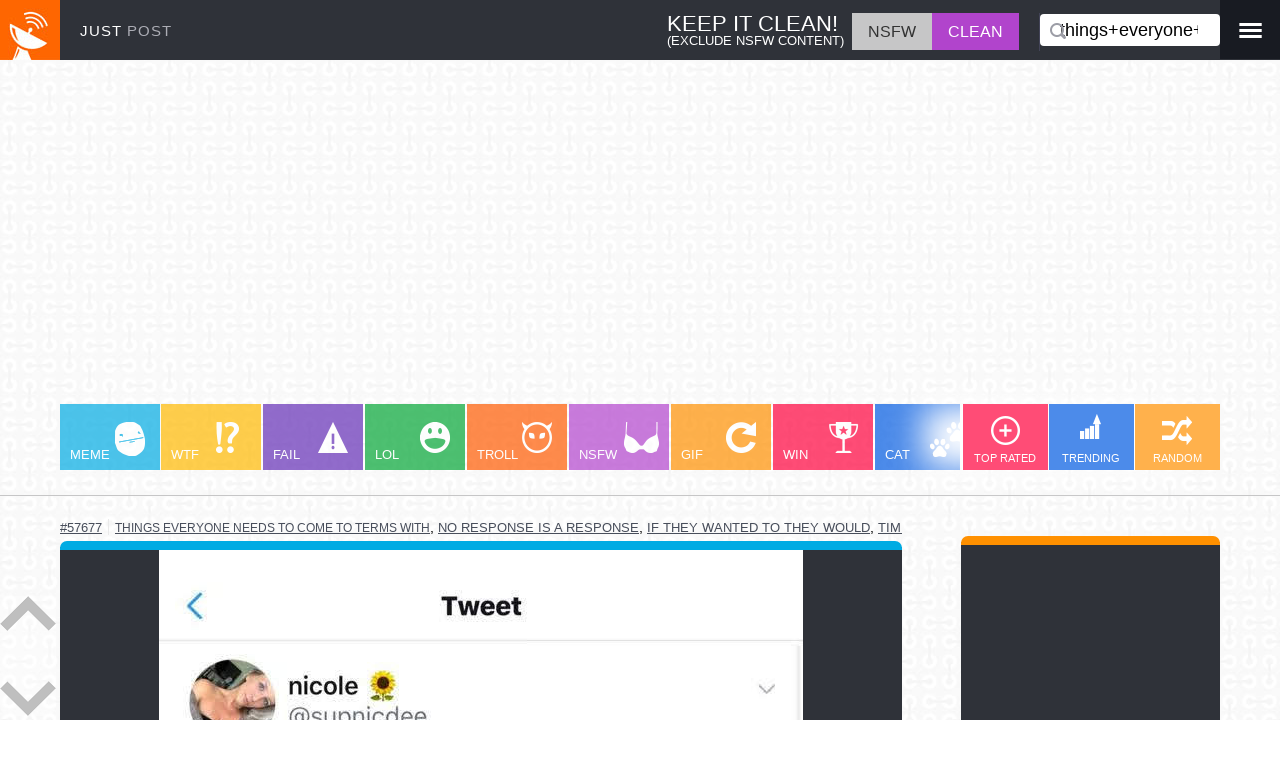

--- FILE ---
content_type: text/html; charset=utf-8
request_url: https://www.google.com/recaptcha/api2/aframe
body_size: 267
content:
<!DOCTYPE HTML><html><head><meta http-equiv="content-type" content="text/html; charset=UTF-8"></head><body><script nonce="CHEzo5zr2a-CRjckD3mq_A">/** Anti-fraud and anti-abuse applications only. See google.com/recaptcha */ try{var clients={'sodar':'https://pagead2.googlesyndication.com/pagead/sodar?'};window.addEventListener("message",function(a){try{if(a.source===window.parent){var b=JSON.parse(a.data);var c=clients[b['id']];if(c){var d=document.createElement('img');d.src=c+b['params']+'&rc='+(localStorage.getItem("rc::a")?sessionStorage.getItem("rc::b"):"");window.document.body.appendChild(d);sessionStorage.setItem("rc::e",parseInt(sessionStorage.getItem("rc::e")||0)+1);localStorage.setItem("rc::h",'1768502780868');}}}catch(b){}});window.parent.postMessage("_grecaptcha_ready", "*");}catch(b){}</script></body></html>